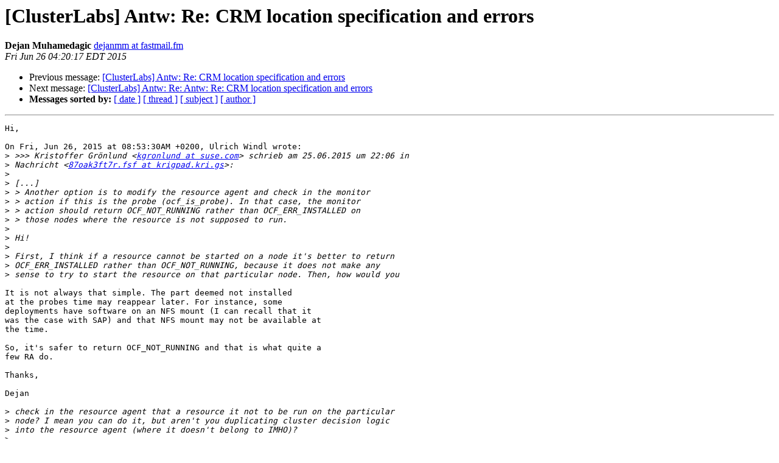

--- FILE ---
content_type: text/html; charset=utf-8
request_url: https://lists.clusterlabs.org/pipermail/users/2015-June/017115.html
body_size: 1765
content:
<!DOCTYPE HTML PUBLIC "-//W3C//DTD HTML 4.01 Transitional//EN">
<HTML>
 <HEAD>
   <TITLE> [ClusterLabs] Antw: Re:  CRM location specification and errors
   </TITLE>
   <LINK REL="Index" HREF="index.html" >
   <LINK REL="made" HREF="mailto:users%40clusterlabs.org?Subject=Re:%20Re%3A%20%5BClusterLabs%5D%20Antw%3A%20Re%3A%20%20CRM%20location%20specification%20and%20errors&In-Reply-To=%3C20150626082017.GA14759%40walrus.homenet%3E">
   <META NAME="robots" CONTENT="index,nofollow">
   <style type="text/css">
       pre {
           white-space: pre-wrap;       /* css-2.1, curent FF, Opera, Safari */
           }
   </style>
   <META http-equiv="Content-Type" content="text/html; charset=us-ascii">
   <LINK REL="Previous"  HREF="017110.html">
   <LINK REL="Next"  HREF="017116.html">
 </HEAD>
 <BODY BGCOLOR="#ffffff">
   <H1>[ClusterLabs] Antw: Re:  CRM location specification and errors</H1>
    <B>Dejan Muhamedagic</B> 
    <A HREF="mailto:users%40clusterlabs.org?Subject=Re:%20Re%3A%20%5BClusterLabs%5D%20Antw%3A%20Re%3A%20%20CRM%20location%20specification%20and%20errors&In-Reply-To=%3C20150626082017.GA14759%40walrus.homenet%3E"
       TITLE="[ClusterLabs] Antw: Re:  CRM location specification and errors">dejanmm at fastmail.fm
       </A><BR>
    <I>Fri Jun 26 04:20:17 EDT 2015</I>
    <P><UL>
        <LI>Previous message: <A HREF="017110.html">[ClusterLabs] Antw: Re:  CRM location specification and errors
</A></li>
        <LI>Next message: <A HREF="017116.html">[ClusterLabs] Antw: Re: Antw: Re: CRM location specification and errors
</A></li>
         <LI> <B>Messages sorted by:</B> 
              <a href="date.html#17115">[ date ]</a>
              <a href="thread.html#17115">[ thread ]</a>
              <a href="subject.html#17115">[ subject ]</a>
              <a href="author.html#17115">[ author ]</a>
         </LI>
       </UL>
    <HR>  
<!--beginarticle-->
<PRE>Hi,

On Fri, Jun 26, 2015 at 08:53:30AM +0200, Ulrich Windl wrote:
&gt;<i> &gt;&gt;&gt; Kristoffer Gr&#246;nlund &lt;<A HREF="https://lists.clusterlabs.org/mailman/listinfo/users">kgronlund at suse.com</A>&gt; schrieb am 25.06.2015 um 22:06 in
</I>&gt;<i> Nachricht &lt;<A HREF="https://lists.clusterlabs.org/mailman/listinfo/users">87oak3ft7r.fsf at krigpad.kri.gs</A>&gt;:
</I>&gt;<i> 
</I>&gt;<i> [...]
</I>&gt;<i> &gt; Another option is to modify the resource agent and check in the monitor
</I>&gt;<i> &gt; action if this is the probe (ocf_is_probe). In that case, the monitor
</I>&gt;<i> &gt; action should return OCF_NOT_RUNNING rather than OCF_ERR_INSTALLED on
</I>&gt;<i> &gt; those nodes where the resource is not supposed to run.
</I>&gt;<i> 
</I>&gt;<i> Hi!
</I>&gt;<i> 
</I>&gt;<i> First, I think if a resource cannot be started on a node it's better to return
</I>&gt;<i> OCF_ERR_INSTALLED rather than OCF_NOT_RUNNING, because it does not make any
</I>&gt;<i> sense to try to start the resource on that particular node. Then, how would you
</I>
It is not always that simple. The part deemed not installed
at the probes time may reappear later. For instance, some
deployments have software on an NFS mount (I can recall that it
was the case with SAP) and that NFS mount may not be available at
the time.

So, it's safer to return OCF_NOT_RUNNING and that is what quite a
few RA do.

Thanks,

Dejan

&gt;<i> check in the resource agent that a resource it not to be run on the particular
</I>&gt;<i> node? I mean you can do it, but aren't you duplicating cluster decision logic
</I>&gt;<i> into the resource agent (where it doesn't belong to IMHO)?
</I>&gt;<i> 
</I>&gt;<i> Regards,
</I>&gt;<i> Ulrich
</I>&gt;<i> 
</I>&gt;<i> 
</I>&gt;<i> _______________________________________________
</I>&gt;<i> Users mailing list: <A HREF="https://lists.clusterlabs.org/mailman/listinfo/users">Users at clusterlabs.org</A>
</I>&gt;<i> <A HREF="http://clusterlabs.org/mailman/listinfo/users">http://clusterlabs.org/mailman/listinfo/users</A>
</I>&gt;<i> 
</I>&gt;<i> Project Home: <A HREF="http://www.clusterlabs.org">http://www.clusterlabs.org</A>
</I>&gt;<i> Getting started: <A HREF="http://www.clusterlabs.org/doc/Cluster_from_Scratch.pdf">http://www.clusterlabs.org/doc/Cluster_from_Scratch.pdf</A>
</I>&gt;<i> Bugs: <A HREF="http://bugs.clusterlabs.org">http://bugs.clusterlabs.org</A>
</I>

</PRE>

<!--endarticle-->
    <HR>
    <P><UL>
        <!--threads-->
	<LI>Previous message: <A HREF="017110.html">[ClusterLabs] Antw: Re:  CRM location specification and errors
</A></li>
	<LI>Next message: <A HREF="017116.html">[ClusterLabs] Antw: Re: Antw: Re: CRM location specification and errors
</A></li>
         <LI> <B>Messages sorted by:</B> 
              <a href="date.html#17115">[ date ]</a>
              <a href="thread.html#17115">[ thread ]</a>
              <a href="subject.html#17115">[ subject ]</a>
              <a href="author.html#17115">[ author ]</a>
         </LI>
       </UL>

<hr>
<a href="https://lists.clusterlabs.org/mailman/listinfo/users">More information about the Users
mailing list</a><br>
</body></html>
